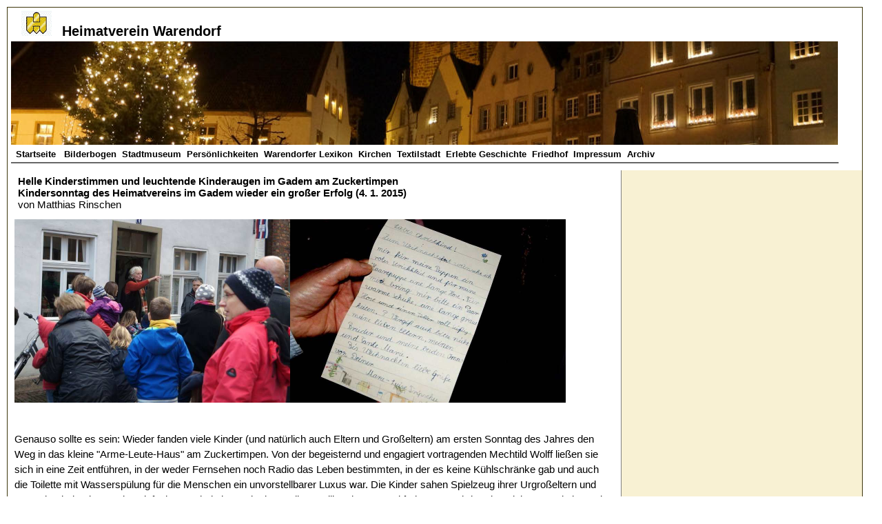

--- FILE ---
content_type: text/html
request_url: https://heimatvereinwarendorf.de/stadtmuseum-warendorf/gadem-fuer-kinder-4-1-15.html
body_size: 22855
content:
<!DOCTYPE html PUBLIC "-//W3C//DTD XHTML 1.0 Transitional//EN" "http://www.w3.org/TR/xhtml1/DTD/xhtml1-transitional.dtd">
<html xmlns="http://www.w3.org/1999/xhtml">

<!-- #BeginTemplate "../vorlageheimatverein.dwt" -->

<head>
<title>Heimatverein Warendorf</title>
<meta http-equiv="content-type" content="text/html; charset=utf-8">
<meta http-equiv="Content-Language" content="de" />
<meta name="publisher" CONTENT="Heimatverein Warendorf" />
<meta name="copyright" CONTENT= "Heimatverein Warendorf" />
<meta name="keywords" CONTENT="Warendorf" />
<meta name="robots" CONTENT="INDEX,FOLLOW" />
 

<link rel="stylesheet" type="text/css" href="../stile/layout-neu.css" />

 
 
<style type="text/css">

.style2 {
	border-width: 0px;
}
 
</style>

 
     <script type="text/javascript" src="../js/jquery.js"></script>
<script type="text/javascript" src="../js/jquery.lightbox-0.5.js"></script>
<link rel="stylesheet" type="text/css" href="../css/jquery.lightbox-0.5.css" media="screen" />

<script type="text/javascript">
$(function() {
	// Use this example, or...
	//$('a[@rel*=lightbox]').lightBox(); // Select all links that contains lightbox in the attribute rel
	// This, or...
	$('#gallery a').lightBox(); // Select all links in object with gallery ID
	// This, or...
	//$('a.lightbox').lightBox(); // Select all links with lightbox class
	// This, or...
	//$('a').lightBox(); // Select all links in the page
	// ... The possibility are many. Use your creative or choose one in the examples above
});
</script>

 
 
 
</head>

<body>
<div id="alles">
 
<div id="logo">
	
		<h1>
		<img height="38" src="../images/neueslogo/Logoheimatverein.gif" width="44" />Heimatverein 
		Warendorf</h1>
		<a href="../index.php">
		<img height="150" src="../images/neueslogo/warendorf.jpg" width="1200" class="style2" alt="Warendorf - Bürgerhäuser am Marktplatz" /></a><div id="navigation">
<ul>
	<li><a href="../index.php">Startseite&nbsp; </a></li>
	<li><a href="../warendorf.php">Bilderbogen</a></li>
	
	<li><a href="stadtmuseum.htm">Stadtmuseum</a></li>
	<li><a href="../lexikon/beruehmtewarendorfer/index.php">Persönlichkeiten</a></li>
	<li><a href="../lexikon/index.php">Warendorfer Lexikon</a></li>
    <li><a href="../warendorfer-kirchen/warendorfer-kirchen.htm">Kirchen</a></li>
	<li><a href="../textilstadt/index.php">Textilstadt</a></li>
    <li><a href="../erlebtegeschichte/erlebtegeschichte.php">Erlebte Geschichte</a></li>
	<li><a href="../friedhof/index.php">Friedhof</a></li>
	<li><a href="../impressum.php">Impressum</a></li>
	<li><a href="../archiv.htm">Archiv</a></li>
	 
</ul>
</div>
</div>
	<div id="block1240">
	
	<div id="block920"> 
	<!-- #BeginEditable "text" -->
	 
	
<div id="gallery">
		<h3 class="ueberschrift-gelb">  
		Helle Kinderstimmen und leuchtende Kinderaugen im Gadem am Zuckertimpen<br />
		Kindersonntag des Heimatvereins im Gadem wieder ein großer Erfolg (4. 1. 
		2015)<br />
		<span style="font-weight: normal">von Matthias Rinschen</span></h3>
		<p class="auto-style1">  
		<img height="266" src="../images/stadtmuseum/gadem-fuer-kinder-4-1-15/DSC05015_Kopie(1).JPG" width="400" /><img height="266" src="../images/stadtmuseum/gadem-fuer-kinder-4-1-15/DSC05040_Kopie(1).JPG" width="400" /></p>
		<p>  
		&nbsp;</p>
		<p>  
		Genauso sollte es sein: Wieder fanden viele Kinder (und natürlich auch 
		Eltern und Großeltern) am ersten Sonntag des Jahres den Weg in das 
		kleine "Arme-Leute-Haus" am Zuckertimpen. Von der begeisternd und 
		engagiert vortragenden Mechtild Wolff ließen sie sich in eine Zeit 
		entführen, in der weder Fernsehen noch Radio das Leben bestimmten, in 
		der es keine Kühlschränke gab und auch die Toilette mit Wasserspülung 
		für die Menschen ein unvorstellbarer Luxus war. Die Kinder sahen 
		Spielzeug ihrer Urgroßeltern und waren beeindruckt von den einfachen 
		Verhältnissen, in denen die Familien des 19. und frühen 20. Jahrhunderts 
		lebten. Und als Marie Louise Mönnigmann einen Wunschzettel an das 
		Christkind zeigte, den sie als siebenjährige geschrieben hatte, und als 
		die Kinder ihre "Haarepuppe" aus dieser Zeit in den Arm nehmen durften, 
		betrachteten die Kinder fast ehrfürchtig dieses Spielzeug aus einer 
		längst vergangenen Zeit.<br />
		Einmal mehr zeigte der Erfolg dieses Tages, daß das "Museum zum 
		Anfassen" Jung und Alt begeistert. Modernes Museum: kompetent, 
		anschaulich ideenreich.</p>
		<p class="auto-style1">  
		<a href="../images/stadtmuseum/gadem-fuer-kinder-4-1-15/DSC04983.JPG">
		<img height="120" src="../images/stadtmuseum/gadem-fuer-kinder-4-1-15/DSC04983_small.JPG" style="border-style: solid; border-width: 0px" width="180" /><!-- MSComment="autothumbnail" xthumbnail-orig-image="file:///D:/Matthias/www.heimatvereinwarendorfneueslogo.de/images/stadtmuseum/gadem-fuer-kinder-4-1-15/DSC04983.JPG" --></a><a href="../images/stadtmuseum/gadem-fuer-kinder-4-1-15/DSC04986.JPG"><img height="120" src="../images/stadtmuseum/gadem-fuer-kinder-4-1-15/DSC04986_small.JPG" style="border-style: solid; border-width: 0px" width="180" /><!-- MSComment="autothumbnail" xthumbnail-orig-image="file:///D:/Matthias/www.heimatvereinwarendorfneueslogo.de/images/stadtmuseum/gadem-fuer-kinder-4-1-15/DSC04986.JPG" --></a><a href="../images/stadtmuseum/gadem-fuer-kinder-4-1-15/DSC04987.JPG"><img height="120" src="../images/stadtmuseum/gadem-fuer-kinder-4-1-15/DSC04987_small.JPG" style="border-style: solid; border-width: 0px" width="180" /><!-- MSComment="autothumbnail" xthumbnail-orig-image="file:///D:/Matthias/www.heimatvereinwarendorfneueslogo.de/images/stadtmuseum/gadem-fuer-kinder-4-1-15/DSC04987.JPG" --></a><a href="../images/stadtmuseum/gadem-fuer-kinder-4-1-15/DSC04988.JPG"><img height="120" src="../images/stadtmuseum/gadem-fuer-kinder-4-1-15/DSC04988_small.JPG" style="border-style: solid; border-width: 0px" width="180" /><!-- MSComment="autothumbnail" xthumbnail-orig-image="file:///D:/Matthias/www.heimatvereinwarendorfneueslogo.de/images/stadtmuseum/gadem-fuer-kinder-4-1-15/DSC04988.JPG" --></a><a href="../images/stadtmuseum/gadem-fuer-kinder-4-1-15/DSC04989.JPG"><img height="120" src="../images/stadtmuseum/gadem-fuer-kinder-4-1-15/DSC04989_small.JPG" style="border-style: solid; border-width: 0px" width="180" /><!-- MSComment="autothumbnail" xthumbnail-orig-image="file:///D:/Matthias/www.heimatvereinwarendorfneueslogo.de/images/stadtmuseum/gadem-fuer-kinder-4-1-15/DSC04989.JPG" --></a><a href="../images/stadtmuseum/gadem-fuer-kinder-4-1-15/DSC04990.JPG"><img height="120" src="../images/stadtmuseum/gadem-fuer-kinder-4-1-15/DSC04990_small.JPG" style="border-style: solid; border-width: 0px" width="180" /><!-- MSComment="autothumbnail" xthumbnail-orig-image="file:///D:/Matthias/www.heimatvereinwarendorfneueslogo.de/images/stadtmuseum/gadem-fuer-kinder-4-1-15/DSC04990.JPG" --></a><a href="../images/stadtmuseum/gadem-fuer-kinder-4-1-15/DSC04991.JPG"><img height="120" src="../images/stadtmuseum/gadem-fuer-kinder-4-1-15/DSC04991_small.JPG" style="border-style: solid; border-width: 0px" width="180" /><!-- MSComment="autothumbnail" xthumbnail-orig-image="file:///D:/Matthias/www.heimatvereinwarendorfneueslogo.de/images/stadtmuseum/gadem-fuer-kinder-4-1-15/DSC04991.JPG" --></a><a href="../images/stadtmuseum/gadem-fuer-kinder-4-1-15/DSC04993.JPG"><img height="120" src="../images/stadtmuseum/gadem-fuer-kinder-4-1-15/DSC04993_small.JPG" style="border-style: solid; border-width: 0px" width="180" /><!-- MSComment="autothumbnail" xthumbnail-orig-image="file:///D:/Matthias/www.heimatvereinwarendorfneueslogo.de/images/stadtmuseum/gadem-fuer-kinder-4-1-15/DSC04993.JPG" --></a><a href="../images/stadtmuseum/gadem-fuer-kinder-4-1-15/DSC04994.JPG"><img height="120" src="../images/stadtmuseum/gadem-fuer-kinder-4-1-15/DSC04994_small.JPG" style="border-style: solid; border-width: 0px" width="180" /><!-- MSComment="autothumbnail" xthumbnail-orig-image="file:///D:/Matthias/www.heimatvereinwarendorfneueslogo.de/images/stadtmuseum/gadem-fuer-kinder-4-1-15/DSC04994.JPG" --></a><a href="../images/stadtmuseum/gadem-fuer-kinder-4-1-15/DSC04997.JPG"><img height="120" src="../images/stadtmuseum/gadem-fuer-kinder-4-1-15/DSC04997_small.JPG" style="border-style: solid; border-width: 0px" width="180" /><!-- MSComment="autothumbnail" xthumbnail-orig-image="file:///D:/Matthias/www.heimatvereinwarendorfneueslogo.de/images/stadtmuseum/gadem-fuer-kinder-4-1-15/DSC04997.JPG" --></a><a href="../images/stadtmuseum/gadem-fuer-kinder-4-1-15/DSC04998.JPG"><img height="120" src="../images/stadtmuseum/gadem-fuer-kinder-4-1-15/DSC04998_small.JPG" style="border-style: solid; border-width: 0px" width="180" /><!-- MSComment="autothumbnail" xthumbnail-orig-image="file:///D:/Matthias/www.heimatvereinwarendorfneueslogo.de/images/stadtmuseum/gadem-fuer-kinder-4-1-15/DSC04998.JPG" --></a><a href="../images/stadtmuseum/gadem-fuer-kinder-4-1-15/DSC04999.JPG"><img height="120" src="../images/stadtmuseum/gadem-fuer-kinder-4-1-15/DSC04999_small.JPG" style="border-style: solid; border-width: 0px" width="180" /><!-- MSComment="autothumbnail" xthumbnail-orig-image="file:///D:/Matthias/www.heimatvereinwarendorfneueslogo.de/images/stadtmuseum/gadem-fuer-kinder-4-1-15/DSC04999.JPG" --></a><a href="../images/stadtmuseum/gadem-fuer-kinder-4-1-15/DSC05000.JPG"><img height="120" src="../images/stadtmuseum/gadem-fuer-kinder-4-1-15/DSC05000_small.JPG" style="border-style: solid; border-width: 0px" width="180" /><!-- MSComment="autothumbnail" xthumbnail-orig-image="file:///D:/Matthias/www.heimatvereinwarendorfneueslogo.de/images/stadtmuseum/gadem-fuer-kinder-4-1-15/DSC05000.JPG" --></a><a href="../images/stadtmuseum/gadem-fuer-kinder-4-1-15/DSC05001.JPG"><img height="120" src="../images/stadtmuseum/gadem-fuer-kinder-4-1-15/DSC05001_small.JPG" style="border-style: solid; border-width: 0px" width="180" /><!-- MSComment="autothumbnail" xthumbnail-orig-image="file:///D:/Matthias/www.heimatvereinwarendorfneueslogo.de/images/stadtmuseum/gadem-fuer-kinder-4-1-15/DSC05001.JPG" --></a><a href="../images/stadtmuseum/gadem-fuer-kinder-4-1-15/DSC05003.JPG"><img height="120" src="../images/stadtmuseum/gadem-fuer-kinder-4-1-15/DSC05003_small.JPG" style="border-style: solid; border-width: 0px" width="180" /><!-- MSComment="autothumbnail" xthumbnail-orig-image="file:///D:/Matthias/www.heimatvereinwarendorfneueslogo.de/images/stadtmuseum/gadem-fuer-kinder-4-1-15/DSC05003.JPG" --></a><a href="../images/stadtmuseum/gadem-fuer-kinder-4-1-15/DSC05004.JPG"><img height="120" src="../images/stadtmuseum/gadem-fuer-kinder-4-1-15/DSC05004_small.JPG" style="border-style: solid; border-width: 0px" width="180" /><!-- MSComment="autothumbnail" xthumbnail-orig-image="file:///D:/Matthias/www.heimatvereinwarendorfneueslogo.de/images/stadtmuseum/gadem-fuer-kinder-4-1-15/DSC05004.JPG" --></a><a href="../images/stadtmuseum/gadem-fuer-kinder-4-1-15/DSC05010.JPG"><img height="120" src="../images/stadtmuseum/gadem-fuer-kinder-4-1-15/DSC05010_small.JPG" style="border-style: solid; border-width: 0px" width="180" /><!-- MSComment="autothumbnail" xthumbnail-orig-image="file:///D:/Matthias/www.heimatvereinwarendorfneueslogo.de/images/stadtmuseum/gadem-fuer-kinder-4-1-15/DSC05010.JPG" --></a><a href="../images/stadtmuseum/gadem-fuer-kinder-4-1-15/DSC05015.JPG"><img height="120" src="../images/stadtmuseum/gadem-fuer-kinder-4-1-15/DSC05015_small.JPG" style="border-style: solid; border-width: 0px" width="180" /><!-- MSComment="autothumbnail" xthumbnail-orig-image="file:///D:/Matthias/www.heimatvereinwarendorfneueslogo.de/images/stadtmuseum/gadem-fuer-kinder-4-1-15/DSC05015.JPG" --></a><a href="../images/stadtmuseum/gadem-fuer-kinder-4-1-15/DSC05017.JPG"><img height="120" src="../images/stadtmuseum/gadem-fuer-kinder-4-1-15/DSC05017_small.JPG" style="border-style: solid; border-width: 0px" width="180" /><!-- MSComment="autothumbnail" xthumbnail-orig-image="file:///D:/Matthias/www.heimatvereinwarendorfneueslogo.de/images/stadtmuseum/gadem-fuer-kinder-4-1-15/DSC05017.JPG" --></a><a href="../images/stadtmuseum/gadem-fuer-kinder-4-1-15/DSC05022.JPG"><img height="120" src="../images/stadtmuseum/gadem-fuer-kinder-4-1-15/DSC05022_small.JPG" style="border-style: solid; border-width: 0px" width="180" /><!-- MSComment="autothumbnail" xthumbnail-orig-image="file:///D:/Matthias/www.heimatvereinwarendorfneueslogo.de/images/stadtmuseum/gadem-fuer-kinder-4-1-15/DSC05022.JPG" --></a><a href="../images/stadtmuseum/gadem-fuer-kinder-4-1-15/DSC05024.JPG"><img height="120" src="../images/stadtmuseum/gadem-fuer-kinder-4-1-15/DSC05024_small.JPG" style="border-style: solid; border-width: 0px" width="180" /><!-- MSComment="autothumbnail" xthumbnail-orig-image="file:///D:/Matthias/www.heimatvereinwarendorfneueslogo.de/images/stadtmuseum/gadem-fuer-kinder-4-1-15/DSC05024.JPG" --></a><a href="../images/stadtmuseum/gadem-fuer-kinder-4-1-15/DSC05025.JPG"><img height="120" src="../images/stadtmuseum/gadem-fuer-kinder-4-1-15/DSC05025_small.JPG" style="border-style: solid; border-width: 0px" width="180" /><!-- MSComment="autothumbnail" xthumbnail-orig-image="file:///D:/Matthias/www.heimatvereinwarendorfneueslogo.de/images/stadtmuseum/gadem-fuer-kinder-4-1-15/DSC05025.JPG" --></a><a href="../images/stadtmuseum/gadem-fuer-kinder-4-1-15/DSC05028.JPG"><img height="120" src="../images/stadtmuseum/gadem-fuer-kinder-4-1-15/DSC05028_small.JPG" style="border-style: solid; border-width: 0px" width="180" /><!-- MSComment="autothumbnail" xthumbnail-orig-image="file:///D:/Matthias/www.heimatvereinwarendorfneueslogo.de/images/stadtmuseum/gadem-fuer-kinder-4-1-15/DSC05028.JPG" --></a><a href="../images/stadtmuseum/gadem-fuer-kinder-4-1-15/DSC05030.JPG"><img height="120" src="../images/stadtmuseum/gadem-fuer-kinder-4-1-15/DSC05030_small.JPG" style="border-style: solid; border-width: 0px" width="180" /><!-- MSComment="autothumbnail" xthumbnail-orig-image="file:///D:/Matthias/www.heimatvereinwarendorfneueslogo.de/images/stadtmuseum/gadem-fuer-kinder-4-1-15/DSC05030.JPG" --></a><a href="../images/stadtmuseum/gadem-fuer-kinder-4-1-15/DSC05032.JPG"><img height="120" src="../images/stadtmuseum/gadem-fuer-kinder-4-1-15/DSC05032_small.JPG" style="border-style: solid; border-width: 0px" width="180" /><!-- MSComment="autothumbnail" xthumbnail-orig-image="file:///D:/Matthias/www.heimatvereinwarendorfneueslogo.de/images/stadtmuseum/gadem-fuer-kinder-4-1-15/DSC05032.JPG" --></a><a href="../images/stadtmuseum/gadem-fuer-kinder-4-1-15/DSC05035.JPG"><img height="120" src="../images/stadtmuseum/gadem-fuer-kinder-4-1-15/DSC05035_small.JPG" style="border-style: solid; border-width: 0px" width="180" /><!-- MSComment="autothumbnail" xthumbnail-orig-image="file:///D:/Matthias/www.heimatvereinwarendorfneueslogo.de/images/stadtmuseum/gadem-fuer-kinder-4-1-15/DSC05035.JPG" --></a><a href="../images/stadtmuseum/gadem-fuer-kinder-4-1-15/DSC05036.JPG"><img height="120" src="../images/stadtmuseum/gadem-fuer-kinder-4-1-15/DSC05036_small.JPG" style="border-style: solid; border-width: 0px" width="180" /><!-- MSComment="autothumbnail" xthumbnail-orig-image="file:///D:/Matthias/www.heimatvereinwarendorfneueslogo.de/images/stadtmuseum/gadem-fuer-kinder-4-1-15/DSC05036.JPG" --></a><a href="../images/stadtmuseum/gadem-fuer-kinder-4-1-15/DSC05038.JPG"><img height="120" src="../images/stadtmuseum/gadem-fuer-kinder-4-1-15/DSC05038_small.JPG" style="border-style: solid; border-width: 0px" width="180" /><!-- MSComment="autothumbnail" xthumbnail-orig-image="file:///D:/Matthias/www.heimatvereinwarendorfneueslogo.de/images/stadtmuseum/gadem-fuer-kinder-4-1-15/DSC05038.JPG" --></a><a href="../images/stadtmuseum/gadem-fuer-kinder-4-1-15/DSC05040.JPG"><img height="120" src="../images/stadtmuseum/gadem-fuer-kinder-4-1-15/DSC05040_small.JPG" style="border-style: solid; border-width: 0px" width="180" /><!-- MSComment="autothumbnail" xthumbnail-orig-image="file:///D:/Matthias/www.heimatvereinwarendorfneueslogo.de/images/stadtmuseum/gadem-fuer-kinder-4-1-15/DSC05040.JPG" --></a><a href="../images/stadtmuseum/gadem-fuer-kinder-4-1-15/DSC05044.JPG"><img height="120" src="../images/stadtmuseum/gadem-fuer-kinder-4-1-15/DSC05044_small.JPG" style="border-style: solid; border-width: 0px" width="180" /><!-- MSComment="autothumbnail" xthumbnail-orig-image="file:///D:/Matthias/www.heimatvereinwarendorfneueslogo.de/images/stadtmuseum/gadem-fuer-kinder-4-1-15/DSC05044.JPG" --></a><a href="../images/stadtmuseum/gadem-fuer-kinder-4-1-15/DSC05046.JPG"><img height="120" src="../images/stadtmuseum/gadem-fuer-kinder-4-1-15/DSC05046_small.JPG" style="border-style: solid; border-width: 0px" width="180" /><!-- MSComment="autothumbnail" xthumbnail-orig-image="file:///D:/Matthias/www.heimatvereinwarendorfneueslogo.de/images/stadtmuseum/gadem-fuer-kinder-4-1-15/DSC05046.JPG" --></a><a href="../images/stadtmuseum/gadem-fuer-kinder-4-1-15/DSC05048.JPG"><img height="120" src="../images/stadtmuseum/gadem-fuer-kinder-4-1-15/DSC05048_small.JPG" style="border-style: solid; border-width: 0px" width="180" /><!-- MSComment="autothumbnail" xthumbnail-orig-image="file:///D:/Matthias/www.heimatvereinwarendorfneueslogo.de/images/stadtmuseum/gadem-fuer-kinder-4-1-15/DSC05048.JPG" --></a></p>
		<p class="auto-style1">  
		&nbsp;</p>
		<p class="auto-style1">  
		&nbsp;</p>
		
		</div>
		<h3 class="ueberschrift-gelb">  
		<span>Kindersonntag im Gadem und im Torschreiberhaus <br />
		</span>am Sonntag, den 4. Januar 2015 ab 15 Uhr</h3>
		<p>  
		<img height="335" src="../images/stadtmuseum/gadem-fuer-kinder-4-1-15/clip_image002.jpg" v:shapes="_x0000_i1025" width="450" class="bildrahmen" style="float: left" />Am 
		ersten Sonntag im neuen Jahr ist im Gadem (Zuckertimpen 4) und im 
		Torschreiberhaus (am Osttor) Kindersonntag. Jeweils um 15 und 16 Uhr 
		beginnt Mechtild Wolff eine Führung durch das „Kleine-Leute-Haus“ am 
		Zuckertimpen, bei der die Kinder erfahren, wie eine Fuhrmannsfamilie und 
		eine Lokomotivputzerfamilie vor fast 100 Jahren in Warendorf lebten. Wie 
		wohnten zwei Familien in solch einem kleinen Häuschen? Wie kam man ohne 
		Waschmaschine, ja sogar ohne fließendes Wasser zurecht? Was machten die 
		Kinder ohne Fernsehen, ohne Computer und ohne Handys? Wie wurde damals 
		Weihnachten gefeiert?</p>
		<p>Zu dieser Führung lädt der Heimatverein ganz besonders Kinder, aber 
		natürlich auch interessierte Erwachsene ein. Nach dem Rundgang durch das 
		Gadem geht es durch den winterlichen Garten in das Torschreiberhaus, wo 
		der Arbeitsalltag und das Familienleben eines Torschreibers erlebt 
		werden kann. Passend zur Weihnachtszeit zeigt der Heimatverein hier die 
		Ausstellung „Weihnachtsgeschenke für Puppenmütter“, die viele 
		Kinderaugen zum Leuchten brachten. Erinnerungen an die eigene Kindheit 
		werden wach beim Anblick der schönen Puppen, der Puppenstube und 
		Puppenschule und der vielen Spielsachen.</p>
		<p>Die Ausstellungen sind sonntags von 15 bis 17 Uhr geöffnet. Der 
		Eintritt ist frei. Mehr Infos: www.heimatverein-warendorf.de</p>
	 
	
	<p>&nbsp;</p>


	
	 
<!-- #EndEditable -->
</div>
<div id="blockganzrechts">

<!-- #BeginEditable "blockganzrechts" -->
	<p>&nbsp;</p>
<!-- #EndEditable -->

</div>
 
</div>
		 
 


	 
<div id="fusszeile">
	<table>
		<tr>
			<td style="height: 27px"><strong><a href="../index.php">Startseite</a></strong></td>
			<td style="height: 27px"><strong>
			<a href="index.htm">Stadtmuseum</a></strong></td>
			<td style="height: 27px"><strong>
			<a href="../warendorfer-kirchen/index.html">
			Kirchen</a></strong></td>
			<td style="height: 27px"><strong><a href="../lexikon/index.php">Lexikon</a></strong></td>
			<td style="height: 27px; width: 160px;"><strong>
			<a href="../erlebtegeschichte/index.php">
			Erlebte Geschichte</a></strong></td>
			<td style="height: 27px; width: 53px;"><strong>
			<a href="../archiv.htm">Archiv</a></strong></td>
			<td style="height: 27px"><strong>
			<a href="../impressum.php">Impressum</a></strong></td>
		</tr>
		<tr>
			<td style="height: 25px"><a href="../warendorf.php">Bilderbogen</a></td>
			<td style="height: 25px"><a href="gadem.htm">Gadem</a></td>
			<td style="height: 25px">
			<a href="../warendorfer-kirchen/st-laurentius-warendorf.htm">St. 
			Laurentius</a></td>
			<td style="height: 25px">
			<a href="../lexikon/beruehmtewarendorfer/claraschmidt.htm">
			Persönlichkeiten</a></td>
			<td style="height: 25px; width: 160px;"></td>
			<td style="height: 25px; width: 53px;"></td>
			<td style="height: 25px">&nbsp;<a href="../datenschutzerklaerung.php"><strong>Datenschutzerklärung</strong></a></td>
		</tr>
		<tr>
			<td><a href="../video/video.htm">Video</a></td>
			<td><a href="tapetensaal.htm">Tapetensaal</a></td>
			<td><a href="../warendorfer-kirchen/st-marien-warendorf.htm">St. Marien</a></td>
			<td><a href="../lexikon/strassen/index.htm">Straßennamen</a></td>
			<td style="width: 160px">&nbsp;</td>
			<td style="width: 53px">&nbsp;</td>
			<td>&nbsp;<a href="../heimatverein%20warendorf/satzung.php"><strong>Satzung</strong></a></td>
		</tr>
		<tr>
			<td>&nbsp;</td>
			<td><a href="torschreiberhaus.htm">Torschreiberhaus</a></td>
			<td><a href="../warendorfer-kirchen/christuskirche-warendorf.html">
			Christuskirche</a></td>
			<td><a href="../lexikon/traditionenundfeste/mariaehimmelfahrt.php">
			Mariä Himmelfahrt</a></td>
			<td style="width: 160px">&nbsp;</td>
			<td style="width: 53px">&nbsp;</td>
			<td><a href="../heimatverein%20warendorf/mitgliedwerden.pdf">
			<strong>Mitglied werden</strong></a></td>
		</tr>
		<tr>
			<td style="height: 27px"></td>
			<td style="height: 27px"><a href="haus-bispinck.htm">Haus 
			Bispinck</a></td>
			<td style="height: 27px">
			<a href="../warendorfer-kirchen/st-josef-warendorf.htm">St. Joseph</a></td>
			<td style="height: 27px">
			<a href="../lexikon/traditionenundfeste/karneval-15.php">Karneval</a></td>
			<td style="width: 160px; height: 27px"></td>
			<td style="width: 53px; height: 27px"></td>
			<td style="height: 27px"></td>
		</tr>
		<tr>
			<td>&nbsp;</td>
			<td>&nbsp;</td>
			<td><a href="../warendorfer-kirchen/afhueppenkapelle.htm">
			Affhüppenkapelle</a></td>
			<td><a href="../lexikon/traditionenundfeste/fettmarkt.php">Fettmarkt</a></td>
			<td style="width: 160px">&nbsp;</td>
			<td style="width: 53px">&nbsp;</td>
			<td>&nbsp;</td>
		</tr>
	</table>
	<br />
	Heimatverein Warendorf e. V., Vorsitzende: Beatrix Fahlbusch, Düsternstraße 
	11, 48231 Warendorf, Tel: <span>02581 7 89 59 03&nbsp;&nbsp;&nbsp;&nbsp;&nbsp;&nbsp;&nbsp; </span><br />
		E-Mail: <a href="mailto:vorstand@heimatvereinwarendorf.de">
	vorstand@heimatvereinwarendorf.de</a><span><br />
		Copyright: Heimatverein Warendorf (C) 2005 -2025<a href="../impressum.htm">&nbsp;(Impressum 
	und Datenschutzerklärung)</a></span><a href="../impressum.htm">
	</a>
&nbsp;<a href="../heimatverein%20warendorf/mitgliedwerden.pdf"><strong>Mitglied 
	werden</strong></a></div>

 

</div>
 
</body>

<!-- #EndTemplate -->

</html>
